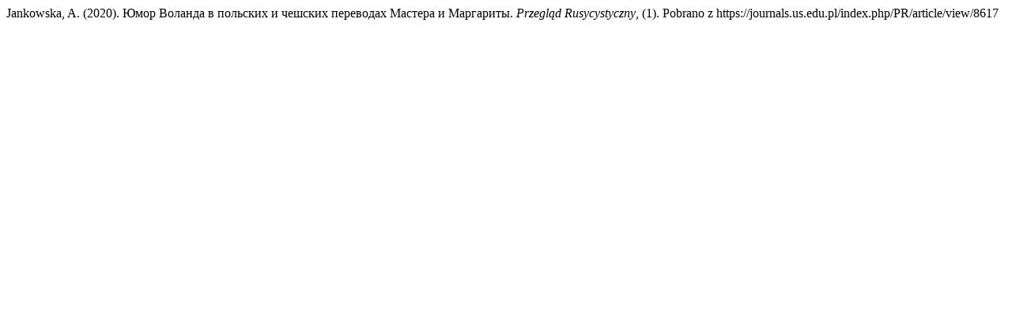

--- FILE ---
content_type: text/html; charset=UTF-8
request_url: https://journals.us.edu.pl/index.php/PR/citationstylelanguage/get/apa?submissionId=8617
body_size: 280
content:
<div class="csl-bib-body">
  <div class="csl-entry">Jankowska, A. (2020). Юмор Воланда в польских и чешских переводах Мастера и Маргариты. <i>Przegląd Rusycystyczny</i>, (1). Pobrano z https://journals.us.edu.pl/index.php/PR/article/view/8617</div>
</div>